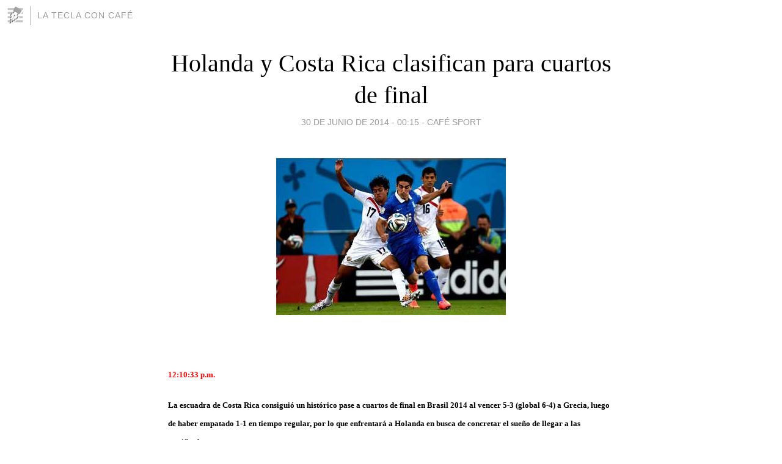

--- FILE ---
content_type: text/html; charset=utf-8
request_url: https://lateclaconcafe.blogia.com/2014/063004-holanda-y-costa-rica-clasifican-para-cuartos-de-final.php
body_size: 4775
content:
<!DOCTYPE html>
<html lang="es">
<head>
	<meta charset="UTF-8">
	
	<title>Holanda y Costa Rica clasifican para cuartos de final | LA TECLA CON CAFÉ</title>

	<link rel="canonical" href="https://lateclaconcafe.blogia.com/2014/063004-holanda-y-costa-rica-clasifican-para-cuartos-de-final.php" />
        

	<meta property="og:locale" content="es" />
	<meta property="og:site_name" content="lateclaconcafe" />

	<meta property="og:type" content="article" />

	<meta property="og:type" content="article" />
	<meta property="og:title" content="Holanda y Costa Rica clasifican para cuartos de final | LA TECLA CON CAF&Eacute;" />
	<meta name="description" property="og:description" content="12:10:33 p.m.&nbsp; La escuadra de Costa Rica consigui&oacute; un hist&oacute;rico pase a cuartos de final en Brasil 2014 al vencer 5-3 (global 6-4) a Grecia, luego de haber empatado 1-1 en tiempo regular, por lo que enfrentar&aacute; a Holanda en">

	<meta property="og:url" content="https://lateclaconcafe.blogia.com/2014/063004-holanda-y-costa-rica-clasifican-para-cuartos-de-final.php" />

	<link rel="alternate" type="application/rss+xml" title="RSS 2.0" href="https://lateclaconcafe.blogia.com/feed.xml" />

	<link rel="stylesheet" href="//cms.blogia.com/templates/template1/css/styles.css?v=1479210573">
	
	<link rel="shortcut icon" href="//cms.blogia.com/templates/template1/img/favicon.ico" />

	<meta name="viewport" content="width=device-width, initial-scale=1.0" />

	
	

<!-- Google tag (gtag.js) -->
<script async src="https://www.googletagmanager.com/gtag/js?id=G-QCKB0GVRJ4"></script>
<script>
  window.dataLayer = window.dataLayer || [];
  function gtag(){dataLayer.push(arguments);}
  gtag('js', new Date());

  gtag('config', 'G-QCKB0GVRJ4');
</script>

</head>










<body class="page--post">


		<header>



       <a href="https://www.blogia.com">
            <img src="[data-uri]" width="30" height="30" alt="Blogia" />
       </a>

		<div id="blog-title">
		<a href="https://lateclaconcafe.blogia.com">LA TECLA CON CAFÉ</a>
		</div>
		
	</header>






	
	<main style="max-width : 730px;">
	
	




		<article id="post">
			
			<h1><a href="https://lateclaconcafe.blogia.com/2014/063004-holanda-y-costa-rica-clasifican-para-cuartos-de-final.php">Holanda y Costa Rica clasifican para cuartos de final</a></h1>





			<div class="post__author-date">
				<time datetime="2014-06-30T05:15:00+00:00" pubdate data-updated="true">
				
					<a href="https://lateclaconcafe.blogia.com/2014/063004-holanda-y-costa-rica-clasifican-para-cuartos-de-final.php">
						30 de junio de 2014 - 00:15					</a>
				</time>
									- <a href="/temas/cafe-sport/">Café Sport</a>
							</div>

		


			
			
			<div class="post__content">
			
								<img class="right" src="https://lateclaconcafe.blogia.com/upload/20140630061539-costa-rica-vence-a-grecia.jpg" alt="Holanda y Costa Rica clasifican para cuartos de final">
								

				
				<p><span style="font-size: small;"><strong><br /></strong></span></p> <p><strong style="color: #ff0000; font-size: small; line-height: 1.2em;">12:10:33 </strong><strong style="color: #ff0000; font-size: small; line-height: 1.2em;">p.m.</strong><strong style="font-size: small; line-height: 1.2em;">&nbsp;</strong></p> <p><span style="font-size: small;"><strong>La escuadra de Costa Rica consigui&oacute; un hist&oacute;rico pase a cuartos de final en Brasil 2014 al vencer 5-3 (global 6-4) a Grecia, luego de haber empatado 1-1 en tiempo regular, por lo que enfrentar&aacute; a Holanda en busca de concretar el sue&ntilde;o de llegar a las semifinales.</strong></span><strong style="font-size: small; line-height: 1.2em;">&nbsp;</strong></p> <p><span style="font-size: small;">Luego de un partido re&ntilde;ido, Bryan Ru&iacute;z abri&oacute; el marcador al minuto 52 tras recibir en el centr&oacute; del &aacute;rea un pase desde la banda izquierda y s&oacute;lo empujar el bal&oacute;n frente a arco, donde el portero Orestis Karnezisse qued&oacute; inm&oacute;vil ante el ataque.</span><span style="font-size: 1em; line-height: 1.2em;">&nbsp;</span></p> <p><span style="font-size: small;">La escuadra Costa Rica se qued&oacute; con 10 hombres en la cuando al minuto 66 &oacute;scar Duarte sali&oacute; expulsado por juego brusco.</span><span style="font-size: 1em; line-height: 1.2em;">&nbsp;</span></p> <p><span style="font-size: small;">El conjunto centroamericano casi con el boleto a cuartos de final en la mano, se descuido en los &uacute;ltimos minutos del encuentro y al 90+1, Sokratis Papastathopoulos marc&oacute; un ag&oacute;nico empate que envi&oacute; a ambas escuadras a tiempo extra.</span><span style="font-size: 1em; line-height: 1.2em;">&nbsp;</span></p> <p><span style="font-size: small;">Apenas a los siete minutos, el equipo centroamericano casi canta el gol en una jugada en que a Cristian Bola&ntilde;os le falt&oacute; un poco de punter&iacute;a: Bryan Ruiz lo habilit&oacute; con un pase medido en el &aacute;rea pero el mediocampista sac&oacute; un zurdazo frontal que pas&oacute; por encima del travesa&ntilde;o, en medio de los cantos en el Arena Pernambuco de &laquo;Ol&eacute;, Ol&eacute;, Ol&eacute;, Tico, Tico&raquo;.</span><span style="font-size: 1em; line-height: 1.2em;">&nbsp;</span></p> <p><span style="font-size: small;">Costa Rica sali&oacute; con su sistema 5-4-1, que le dio frutos en la primera fase, en que despach&oacute; sorprendentemente a Uruguay (3-1) e Italia (1-0) para clasificarse anticipadamente en el grupo de la muerte. En su &uacute;ltimo partido de la fase igual&oacute; con Inglaterra.</span><span style="font-size: 1em; line-height: 1.2em;">&nbsp;</span></p> <p><span style="font-size: small;"><strong>Alineaciones</strong></span><span style="font-size: 1em; line-height: 1.2em;">&nbsp;</span></p> <p><span style="font-size: small;"><strong>Costa Rica</strong>: Keylor Navas; Giancarlo Gonz&aacute;lez, Michael Uma&ntilde;a, Oscar Duarte; Cristian Gamboa, Junior Diaz, Celso Borges, Yeltsin Tejeda, Christian Bola&ntilde;os, Bryan Ruiz; Joel Campbell. Seleccionador: Jorge Luis Pinto.</span><span style="font-size: 1em; line-height: 1.2em;">&nbsp;</span></p> <p><span style="font-size: small;"><strong>Grecia</strong>: Karnezis; Torosidis, Manolas, Lazaros, Cholevas; Karagounis; Samaris, Maniatis, Sokratis, Samaras; Salpingidis. Seleccionador: Fernando Santos.</span></p> <p>&nbsp;</p><p>&nbsp;</p> <p>&nbsp;</p> <p>&nbsp;</p> <p>&nbsp;</p>			</div>


			
			<div class="post__share">
				<ul>
										<li class="share__facebook">
						<a href="https://www.facebook.com/sharer.php?u=https%3A%2F%2Flateclaconcafe.blogia.com%2F2014%2F063004-holanda-y-costa-rica-clasifican-para-cuartos-de-final.php" 
							title="Compartir en Facebook"
							onClick="ga('send', 'event', 'compartir', 'facebook');">
								Facebook</a></li>
					<li class="share__twitter">
						<a href="https://twitter.com/share?url=https%3A%2F%2Flateclaconcafe.blogia.com%2F2014%2F063004-holanda-y-costa-rica-clasifican-para-cuartos-de-final.php" 
							title="Compartir en Twitter"
							onClick="ga('send', 'event', 'compartir', 'twitter');">
								Twitter</a></li>
					<li class="share__whatsapp">
						<a href="whatsapp://send?text=https%3A%2F%2Flateclaconcafe.blogia.com%2F2014%2F063004-holanda-y-costa-rica-clasifican-para-cuartos-de-final.php" 
							title="Compartir en WhatsApp"
							onClick="ga('send', 'event', 'compartir', 'whatsapp');">
								Whatsapp</a></li>
					<li class="share__email">
						<a href="mailto:?subject=Mira esto&body=Mira esto: https%3A%2F%2Flateclaconcafe.blogia.com%2F2014%2F063004-holanda-y-costa-rica-clasifican-para-cuartos-de-final.php" 
							title="Compartir por email"
							onClick="ga('send', 'event', 'compartir', 'email');">
								Email</a></li>
									</ul>
			</div>

		
		</article>
		
		








		
		
		<section id="related" style="text-align:center;">
		
		
			<h2>Otros artículos en este blog:</h2>
			
			<ul>

				
				<li><a href="https://lateclaconcafe.blogia.com/2014/062503-costa-rica-ante-inglaterra-sorpresa-lider-historia-y-octavos.php">Costa Rica ante Inglaterra: Sorpresa, líder, historia y octavos</a></li>
				
				
				<li><a href="https://lateclaconcafe.blogia.com/2018/031501-cubano-gustavo-rolle-al-salon-de-la-fama-de-la-lucha.php">Cubano Gustavo Rollé al Salón de la Fama de la Lucha</a></li>
				
				
				<li><a href="https://lateclaconcafe.blogia.com/2014/112507-cubanos-campeones-en-veracuz-van-llegando-a-casa.php">Cubanos campeones en Veracuz van llegando a casa</a></li>
				
				
			</ul>
			
			
		</section>







		<section id="comments">


			

			<h2>0 comentarios</h2>





			



			
			<form name="comments__form" action="https://lateclaconcafe.blogia.com/index.php" method="post" accept-charset="ISO-8859-1">
				
				<label for="nombre">Nombre</label>
				<input size="30" id="nombre" name="nombre" value="" type="text" >

				<label for="email">E-mail <em>No será mostrado.</em></label>
				<input size="30" id="email" name="email" value="" type="text" >

				<label for="comentario">Comentario</label>
				<textarea cols="30" rows="5" id="comentario" name="comentario"></textarea>

				<input name="submit" value="Publicar" type="submit" > 

								<input name="datosarticulo" value="" type="hidden" >
				<input name="idarticulo" value="2014063004" type="hidden" />
				<input name="nomblog" value="lateclaconcafe" type="hidden" >
				<input name="escomentario" value="true" type="hidden" >
				<input name="coddt" value="1392567238" type="hidden" >
			</form>
			
		</section>


		<nav>
			<ul>

								<li><a href="/2014/063005-policia-detiene-en-santa-clara-a-violador-de-mujeres.php">← Policía detiene en Santa Clara a violador de mujeres</a></li>
				
								<li><a href="/2014/063003-mexico-y-su-destino-cruel-frente-a-holanda.php">México y su destino cruel frente a Holanda →</a></li>
							

			</ul>
		</nav>






	</main>
	
	
















	<footer>
	
		<ul>
			<li><a href="/acercade/">Acerca de</a></li> 
			<li><a href="/archivos/">Archivos</a></li> 
			<li><a href="/admin.php">Administrar</a></li> 
		</ul>
			</footer>




<script>

  (function(i,s,o,g,r,a,m){i['GoogleAnalyticsObject']=r;i[r]=i[r]||function(){
  (i[r].q=i[r].q||[]).push(arguments)},i[r].l=1*new Date();a=s.createElement(o),
  m=s.getElementsByTagName(o)[0];a.async=1;a.src=g;m.parentNode.insertBefore(a,m)
  })(window,document,'script','//www.google-analytics.com/analytics.js','ga');


  ga('create', 'UA-80669-7', 'auto');
  ga('set', 'dimension1', '2014v1');
  ga('set', 'plantilla', '2014v1');
  ga('send', 'pageview');


</script>





</body>


</html>
